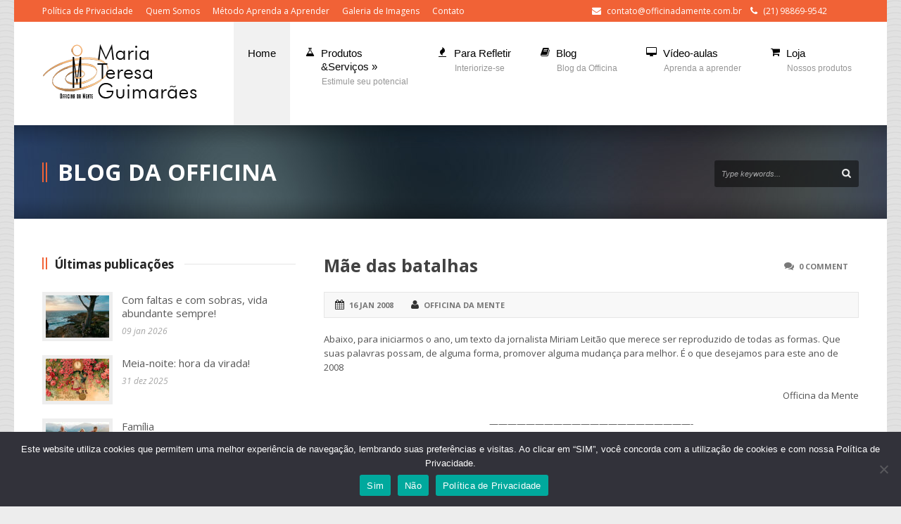

--- FILE ---
content_type: text/html; charset=UTF-8
request_url: https://oficinadamente.com/mae-das-batalhas/
body_size: 80102
content:
<!DOCTYPE html>
<!--[if lt IE 7]><html class="no-js lt-ie9 lt-ie8 lt-ie7" lang="pt-BR"> <![endif]-->
<!--[if IE 7]><html class="no-js lt-ie9 lt-ie8" lang="pt-BR"> <![endif]-->
<!--[if IE 8]><html class="no-js lt-ie9" lang="pt-BR"> <![endif]-->
<!--[if gt IE 8]><!--> <html class="no-js" lang="pt-BR"> <!--<![endif]-->
<head>

	<!-- Basic Page Needs
  ================================================== -->
	<meta charset="UTF-8" />
	<title>Officina da Mente   &raquo; Mãe das batalhas</title>

	<!--[if lt IE 9]>
		<script src="http://html5shiv.googlecode.com/svn/trunk/html5.js"></script>
	<![endif]-->

	<!-- CSS
  ================================================== -->
	<link rel="stylesheet" href="https://oficinadamente.com/wp-content/themes/kingpower/style.css" type="text/css" />
	
				<meta name="viewport" content="width=device-width, user-scalable=no">
		<link rel="stylesheet" href="https://oficinadamente.com/wp-content/themes/kingpower/stylesheet/foundation-responsive.css">
		
	<!--[if IE 7]>
		<link rel="stylesheet" href="https://oficinadamente.com/wp-content/themes/kingpower/stylesheet/ie7-style.css" /> 
		<link rel="stylesheet" href="https://oficinadamente.com/wp-content/themes/kingpower/stylesheet/font-awesome/font-awesome-ie7.min.css" /> 
	<![endif]-->	
	
	<link rel="shortcut icon" href="https://oficinadamente.com/wp-content/uploads/2013/04/favicon1.ico" type="image/x-icon" /><link href="https://fonts.googleapis.com/css?family=Lato:100,100i,200,200i,300,300i,400,400i,500,500i,600,600i,700,700i,800,800i,900,900i%7COpen+Sans:100,100i,200,200i,300,300i,400,400i,500,500i,600,600i,700,700i,800,800i,900,900i%7CIndie+Flower:100,100i,200,200i,300,300i,400,400i,500,500i,600,600i,700,700i,800,800i,900,900i%7COswald:100,100i,200,200i,300,300i,400,400i,500,500i,600,600i,700,700i,800,800i,900,900i" rel="stylesheet"><meta name='robots' content='max-image-preview:large' />
<link rel='dns-prefetch' href='//cdn.jsdelivr.net' />
<link rel='dns-prefetch' href='//player.vimeo.com' />
<link rel='dns-prefetch' href='//ssl.p.jwpcdn.com' />
<link rel='dns-prefetch' href='//fonts.googleapis.com' />
<link rel="alternate" title="oEmbed (JSON)" type="application/json+oembed" href="https://oficinadamente.com/wp-json/oembed/1.0/embed?url=https%3A%2F%2Foficinadamente.com%2Fmae-das-batalhas%2F" />
<link rel="alternate" title="oEmbed (XML)" type="text/xml+oembed" href="https://oficinadamente.com/wp-json/oembed/1.0/embed?url=https%3A%2F%2Foficinadamente.com%2Fmae-das-batalhas%2F&#038;format=xml" />
<style id='wp-img-auto-sizes-contain-inline-css' type='text/css'>
img:is([sizes=auto i],[sizes^="auto," i]){contain-intrinsic-size:3000px 1500px}
/*# sourceURL=wp-img-auto-sizes-contain-inline-css */
</style>
<link rel='stylesheet' id='style-custom-css' href='https://oficinadamente.com/wp-content/themes/kingpower/style-custom.css?ver=6.9' type='text/css' media='all' />
<link rel='stylesheet' id='Google-Font-Droid+Serif-css' href='https://fonts.googleapis.com/css?family=Droid+Serif%3An%2Ci%2Cb%2Cbi&#038;subset=latin&#038;ver=6.9' type='text/css' media='all' />
<link rel='stylesheet' id='Google-Font-Open+Sans-css' href='https://fonts.googleapis.com/css?family=Open+Sans%3An%2Ci%2Cb%2Cbi&#038;subset=latin&#038;ver=6.9' type='text/css' media='all' />
<link rel='stylesheet' id='jquery.prettyphoto-css' href='https://oficinadamente.com/wp-content/plugins/wp-video-lightbox/css/prettyPhoto.css?ver=6.9' type='text/css' media='all' />
<link rel='stylesheet' id='video-lightbox-css' href='https://oficinadamente.com/wp-content/plugins/wp-video-lightbox/wp-video-lightbox.css?ver=6.9' type='text/css' media='all' />
<link rel='stylesheet' id='layerslider-css' href='https://oficinadamente.com/wp-content/plugins/layerslider/assets/static/layerslider/css/layerslider.css?ver=7.10.0' type='text/css' media='all' />
<style id='wp-emoji-styles-inline-css' type='text/css'>

	img.wp-smiley, img.emoji {
		display: inline !important;
		border: none !important;
		box-shadow: none !important;
		height: 1em !important;
		width: 1em !important;
		margin: 0 0.07em !important;
		vertical-align: -0.1em !important;
		background: none !important;
		padding: 0 !important;
	}
/*# sourceURL=wp-emoji-styles-inline-css */
</style>
<style id='wp-block-library-inline-css' type='text/css'>
:root{--wp-block-synced-color:#7a00df;--wp-block-synced-color--rgb:122,0,223;--wp-bound-block-color:var(--wp-block-synced-color);--wp-editor-canvas-background:#ddd;--wp-admin-theme-color:#007cba;--wp-admin-theme-color--rgb:0,124,186;--wp-admin-theme-color-darker-10:#006ba1;--wp-admin-theme-color-darker-10--rgb:0,107,160.5;--wp-admin-theme-color-darker-20:#005a87;--wp-admin-theme-color-darker-20--rgb:0,90,135;--wp-admin-border-width-focus:2px}@media (min-resolution:192dpi){:root{--wp-admin-border-width-focus:1.5px}}.wp-element-button{cursor:pointer}:root .has-very-light-gray-background-color{background-color:#eee}:root .has-very-dark-gray-background-color{background-color:#313131}:root .has-very-light-gray-color{color:#eee}:root .has-very-dark-gray-color{color:#313131}:root .has-vivid-green-cyan-to-vivid-cyan-blue-gradient-background{background:linear-gradient(135deg,#00d084,#0693e3)}:root .has-purple-crush-gradient-background{background:linear-gradient(135deg,#34e2e4,#4721fb 50%,#ab1dfe)}:root .has-hazy-dawn-gradient-background{background:linear-gradient(135deg,#faaca8,#dad0ec)}:root .has-subdued-olive-gradient-background{background:linear-gradient(135deg,#fafae1,#67a671)}:root .has-atomic-cream-gradient-background{background:linear-gradient(135deg,#fdd79a,#004a59)}:root .has-nightshade-gradient-background{background:linear-gradient(135deg,#330968,#31cdcf)}:root .has-midnight-gradient-background{background:linear-gradient(135deg,#020381,#2874fc)}:root{--wp--preset--font-size--normal:16px;--wp--preset--font-size--huge:42px}.has-regular-font-size{font-size:1em}.has-larger-font-size{font-size:2.625em}.has-normal-font-size{font-size:var(--wp--preset--font-size--normal)}.has-huge-font-size{font-size:var(--wp--preset--font-size--huge)}.has-text-align-center{text-align:center}.has-text-align-left{text-align:left}.has-text-align-right{text-align:right}.has-fit-text{white-space:nowrap!important}#end-resizable-editor-section{display:none}.aligncenter{clear:both}.items-justified-left{justify-content:flex-start}.items-justified-center{justify-content:center}.items-justified-right{justify-content:flex-end}.items-justified-space-between{justify-content:space-between}.screen-reader-text{border:0;clip-path:inset(50%);height:1px;margin:-1px;overflow:hidden;padding:0;position:absolute;width:1px;word-wrap:normal!important}.screen-reader-text:focus{background-color:#ddd;clip-path:none;color:#444;display:block;font-size:1em;height:auto;left:5px;line-height:normal;padding:15px 23px 14px;text-decoration:none;top:5px;width:auto;z-index:100000}html :where(.has-border-color){border-style:solid}html :where([style*=border-top-color]){border-top-style:solid}html :where([style*=border-right-color]){border-right-style:solid}html :where([style*=border-bottom-color]){border-bottom-style:solid}html :where([style*=border-left-color]){border-left-style:solid}html :where([style*=border-width]){border-style:solid}html :where([style*=border-top-width]){border-top-style:solid}html :where([style*=border-right-width]){border-right-style:solid}html :where([style*=border-bottom-width]){border-bottom-style:solid}html :where([style*=border-left-width]){border-left-style:solid}html :where(img[class*=wp-image-]){height:auto;max-width:100%}:where(figure){margin:0 0 1em}html :where(.is-position-sticky){--wp-admin--admin-bar--position-offset:var(--wp-admin--admin-bar--height,0px)}@media screen and (max-width:600px){html :where(.is-position-sticky){--wp-admin--admin-bar--position-offset:0px}}

/*# sourceURL=wp-block-library-inline-css */
</style><style id='global-styles-inline-css' type='text/css'>
:root{--wp--preset--aspect-ratio--square: 1;--wp--preset--aspect-ratio--4-3: 4/3;--wp--preset--aspect-ratio--3-4: 3/4;--wp--preset--aspect-ratio--3-2: 3/2;--wp--preset--aspect-ratio--2-3: 2/3;--wp--preset--aspect-ratio--16-9: 16/9;--wp--preset--aspect-ratio--9-16: 9/16;--wp--preset--color--black: #000000;--wp--preset--color--cyan-bluish-gray: #abb8c3;--wp--preset--color--white: #ffffff;--wp--preset--color--pale-pink: #f78da7;--wp--preset--color--vivid-red: #cf2e2e;--wp--preset--color--luminous-vivid-orange: #ff6900;--wp--preset--color--luminous-vivid-amber: #fcb900;--wp--preset--color--light-green-cyan: #7bdcb5;--wp--preset--color--vivid-green-cyan: #00d084;--wp--preset--color--pale-cyan-blue: #8ed1fc;--wp--preset--color--vivid-cyan-blue: #0693e3;--wp--preset--color--vivid-purple: #9b51e0;--wp--preset--gradient--vivid-cyan-blue-to-vivid-purple: linear-gradient(135deg,rgb(6,147,227) 0%,rgb(155,81,224) 100%);--wp--preset--gradient--light-green-cyan-to-vivid-green-cyan: linear-gradient(135deg,rgb(122,220,180) 0%,rgb(0,208,130) 100%);--wp--preset--gradient--luminous-vivid-amber-to-luminous-vivid-orange: linear-gradient(135deg,rgb(252,185,0) 0%,rgb(255,105,0) 100%);--wp--preset--gradient--luminous-vivid-orange-to-vivid-red: linear-gradient(135deg,rgb(255,105,0) 0%,rgb(207,46,46) 100%);--wp--preset--gradient--very-light-gray-to-cyan-bluish-gray: linear-gradient(135deg,rgb(238,238,238) 0%,rgb(169,184,195) 100%);--wp--preset--gradient--cool-to-warm-spectrum: linear-gradient(135deg,rgb(74,234,220) 0%,rgb(151,120,209) 20%,rgb(207,42,186) 40%,rgb(238,44,130) 60%,rgb(251,105,98) 80%,rgb(254,248,76) 100%);--wp--preset--gradient--blush-light-purple: linear-gradient(135deg,rgb(255,206,236) 0%,rgb(152,150,240) 100%);--wp--preset--gradient--blush-bordeaux: linear-gradient(135deg,rgb(254,205,165) 0%,rgb(254,45,45) 50%,rgb(107,0,62) 100%);--wp--preset--gradient--luminous-dusk: linear-gradient(135deg,rgb(255,203,112) 0%,rgb(199,81,192) 50%,rgb(65,88,208) 100%);--wp--preset--gradient--pale-ocean: linear-gradient(135deg,rgb(255,245,203) 0%,rgb(182,227,212) 50%,rgb(51,167,181) 100%);--wp--preset--gradient--electric-grass: linear-gradient(135deg,rgb(202,248,128) 0%,rgb(113,206,126) 100%);--wp--preset--gradient--midnight: linear-gradient(135deg,rgb(2,3,129) 0%,rgb(40,116,252) 100%);--wp--preset--font-size--small: 13px;--wp--preset--font-size--medium: 20px;--wp--preset--font-size--large: 36px;--wp--preset--font-size--x-large: 42px;--wp--preset--spacing--20: 0.44rem;--wp--preset--spacing--30: 0.67rem;--wp--preset--spacing--40: 1rem;--wp--preset--spacing--50: 1.5rem;--wp--preset--spacing--60: 2.25rem;--wp--preset--spacing--70: 3.38rem;--wp--preset--spacing--80: 5.06rem;--wp--preset--shadow--natural: 6px 6px 9px rgba(0, 0, 0, 0.2);--wp--preset--shadow--deep: 12px 12px 50px rgba(0, 0, 0, 0.4);--wp--preset--shadow--sharp: 6px 6px 0px rgba(0, 0, 0, 0.2);--wp--preset--shadow--outlined: 6px 6px 0px -3px rgb(255, 255, 255), 6px 6px rgb(0, 0, 0);--wp--preset--shadow--crisp: 6px 6px 0px rgb(0, 0, 0);}:where(.is-layout-flex){gap: 0.5em;}:where(.is-layout-grid){gap: 0.5em;}body .is-layout-flex{display: flex;}.is-layout-flex{flex-wrap: wrap;align-items: center;}.is-layout-flex > :is(*, div){margin: 0;}body .is-layout-grid{display: grid;}.is-layout-grid > :is(*, div){margin: 0;}:where(.wp-block-columns.is-layout-flex){gap: 2em;}:where(.wp-block-columns.is-layout-grid){gap: 2em;}:where(.wp-block-post-template.is-layout-flex){gap: 1.25em;}:where(.wp-block-post-template.is-layout-grid){gap: 1.25em;}.has-black-color{color: var(--wp--preset--color--black) !important;}.has-cyan-bluish-gray-color{color: var(--wp--preset--color--cyan-bluish-gray) !important;}.has-white-color{color: var(--wp--preset--color--white) !important;}.has-pale-pink-color{color: var(--wp--preset--color--pale-pink) !important;}.has-vivid-red-color{color: var(--wp--preset--color--vivid-red) !important;}.has-luminous-vivid-orange-color{color: var(--wp--preset--color--luminous-vivid-orange) !important;}.has-luminous-vivid-amber-color{color: var(--wp--preset--color--luminous-vivid-amber) !important;}.has-light-green-cyan-color{color: var(--wp--preset--color--light-green-cyan) !important;}.has-vivid-green-cyan-color{color: var(--wp--preset--color--vivid-green-cyan) !important;}.has-pale-cyan-blue-color{color: var(--wp--preset--color--pale-cyan-blue) !important;}.has-vivid-cyan-blue-color{color: var(--wp--preset--color--vivid-cyan-blue) !important;}.has-vivid-purple-color{color: var(--wp--preset--color--vivid-purple) !important;}.has-black-background-color{background-color: var(--wp--preset--color--black) !important;}.has-cyan-bluish-gray-background-color{background-color: var(--wp--preset--color--cyan-bluish-gray) !important;}.has-white-background-color{background-color: var(--wp--preset--color--white) !important;}.has-pale-pink-background-color{background-color: var(--wp--preset--color--pale-pink) !important;}.has-vivid-red-background-color{background-color: var(--wp--preset--color--vivid-red) !important;}.has-luminous-vivid-orange-background-color{background-color: var(--wp--preset--color--luminous-vivid-orange) !important;}.has-luminous-vivid-amber-background-color{background-color: var(--wp--preset--color--luminous-vivid-amber) !important;}.has-light-green-cyan-background-color{background-color: var(--wp--preset--color--light-green-cyan) !important;}.has-vivid-green-cyan-background-color{background-color: var(--wp--preset--color--vivid-green-cyan) !important;}.has-pale-cyan-blue-background-color{background-color: var(--wp--preset--color--pale-cyan-blue) !important;}.has-vivid-cyan-blue-background-color{background-color: var(--wp--preset--color--vivid-cyan-blue) !important;}.has-vivid-purple-background-color{background-color: var(--wp--preset--color--vivid-purple) !important;}.has-black-border-color{border-color: var(--wp--preset--color--black) !important;}.has-cyan-bluish-gray-border-color{border-color: var(--wp--preset--color--cyan-bluish-gray) !important;}.has-white-border-color{border-color: var(--wp--preset--color--white) !important;}.has-pale-pink-border-color{border-color: var(--wp--preset--color--pale-pink) !important;}.has-vivid-red-border-color{border-color: var(--wp--preset--color--vivid-red) !important;}.has-luminous-vivid-orange-border-color{border-color: var(--wp--preset--color--luminous-vivid-orange) !important;}.has-luminous-vivid-amber-border-color{border-color: var(--wp--preset--color--luminous-vivid-amber) !important;}.has-light-green-cyan-border-color{border-color: var(--wp--preset--color--light-green-cyan) !important;}.has-vivid-green-cyan-border-color{border-color: var(--wp--preset--color--vivid-green-cyan) !important;}.has-pale-cyan-blue-border-color{border-color: var(--wp--preset--color--pale-cyan-blue) !important;}.has-vivid-cyan-blue-border-color{border-color: var(--wp--preset--color--vivid-cyan-blue) !important;}.has-vivid-purple-border-color{border-color: var(--wp--preset--color--vivid-purple) !important;}.has-vivid-cyan-blue-to-vivid-purple-gradient-background{background: var(--wp--preset--gradient--vivid-cyan-blue-to-vivid-purple) !important;}.has-light-green-cyan-to-vivid-green-cyan-gradient-background{background: var(--wp--preset--gradient--light-green-cyan-to-vivid-green-cyan) !important;}.has-luminous-vivid-amber-to-luminous-vivid-orange-gradient-background{background: var(--wp--preset--gradient--luminous-vivid-amber-to-luminous-vivid-orange) !important;}.has-luminous-vivid-orange-to-vivid-red-gradient-background{background: var(--wp--preset--gradient--luminous-vivid-orange-to-vivid-red) !important;}.has-very-light-gray-to-cyan-bluish-gray-gradient-background{background: var(--wp--preset--gradient--very-light-gray-to-cyan-bluish-gray) !important;}.has-cool-to-warm-spectrum-gradient-background{background: var(--wp--preset--gradient--cool-to-warm-spectrum) !important;}.has-blush-light-purple-gradient-background{background: var(--wp--preset--gradient--blush-light-purple) !important;}.has-blush-bordeaux-gradient-background{background: var(--wp--preset--gradient--blush-bordeaux) !important;}.has-luminous-dusk-gradient-background{background: var(--wp--preset--gradient--luminous-dusk) !important;}.has-pale-ocean-gradient-background{background: var(--wp--preset--gradient--pale-ocean) !important;}.has-electric-grass-gradient-background{background: var(--wp--preset--gradient--electric-grass) !important;}.has-midnight-gradient-background{background: var(--wp--preset--gradient--midnight) !important;}.has-small-font-size{font-size: var(--wp--preset--font-size--small) !important;}.has-medium-font-size{font-size: var(--wp--preset--font-size--medium) !important;}.has-large-font-size{font-size: var(--wp--preset--font-size--large) !important;}.has-x-large-font-size{font-size: var(--wp--preset--font-size--x-large) !important;}
/*# sourceURL=global-styles-inline-css */
</style>

<style id='classic-theme-styles-inline-css' type='text/css'>
/*! This file is auto-generated */
.wp-block-button__link{color:#fff;background-color:#32373c;border-radius:9999px;box-shadow:none;text-decoration:none;padding:calc(.667em + 2px) calc(1.333em + 2px);font-size:1.125em}.wp-block-file__button{background:#32373c;color:#fff;text-decoration:none}
/*# sourceURL=/wp-includes/css/classic-themes.min.css */
</style>
<link rel='stylesheet' id='mpp_gutenberg-css' href='https://oficinadamente.com/wp-content/plugins/metronet-profile-picture/dist/blocks.style.build.css?ver=2.6.3' type='text/css' media='all' />
<link rel='stylesheet' id='elite_player_style-css' href='https://oficinadamente.com/wp-content/plugins/Elite-video-player/css/elite.min.css?ver=11.0.1' type='text/css' media='all' />
<link rel='stylesheet' id='elite_player_icons-css' href='https://oficinadamente.com/wp-content/plugins/Elite-video-player/css/elite-font-awesome.min.css?ver=11.0.1' type='text/css' media='all' />
<link rel='stylesheet' id='elite_player_scrollbar-css' href='https://oficinadamente.com/wp-content/plugins/Elite-video-player/css/jquery.mCustomScrollbar.min.css?ver=11.0.1' type='text/css' media='all' />
<link rel='stylesheet' id='contact-form-7-css' href='https://oficinadamente.com/wp-content/plugins/contact-form-7/includes/css/styles.css?ver=6.1.4' type='text/css' media='all' />
<link rel='stylesheet' id='cookie-notice-front-css' href='https://oficinadamente.com/wp-content/plugins/cookie-notice/css/front.min.css?ver=2.5.11' type='text/css' media='all' />
<link rel='stylesheet' id='wpa-css-css' href='https://oficinadamente.com/wp-content/plugins/honeypot/includes/css/wpa.css?ver=2.3.04' type='text/css' media='all' />
<link rel='stylesheet' id='newsletter-css' href='https://oficinadamente.com/wp-content/plugins/newsletter/style.css?ver=9.1.0' type='text/css' media='all' />
<link rel='stylesheet' id='wppb_stylesheet-css' href='https://oficinadamente.com/wp-content/plugins/profile-builder/assets/css/style-front-end.css?ver=3.15.2' type='text/css' media='all' />
<link rel='stylesheet' id='superfish-css' href='https://oficinadamente.com/wp-content/themes/kingpower/stylesheet/superfish.css?ver=6.9' type='text/css' media='all' />
<link rel='stylesheet' id='fancybox-css' href='https://oficinadamente.com/wp-content/themes/kingpower/stylesheet/fancybox.css?ver=6.9' type='text/css' media='all' />
<link rel='stylesheet' id='fancybox-thumbs-css' href='https://oficinadamente.com/wp-content/themes/kingpower/stylesheet/jquery.fancybox-thumbs.css?ver=6.9' type='text/css' media='all' />
<link rel='stylesheet' id='font-awesome-css' href='https://oficinadamente.com/wp-content/themes/kingpower/stylesheet/font-awesome/font-awesome.css?ver=6.9' type='text/css' media='all' />
<script type="text/javascript" src="https://oficinadamente.com/wp-includes/js/jquery/jquery.min.js?ver=3.7.1" id="jquery-core-js"></script>
<script type="text/javascript" src="https://oficinadamente.com/wp-includes/js/jquery/jquery-migrate.min.js?ver=3.4.1" id="jquery-migrate-js"></script>
<script type="text/javascript" src="https://oficinadamente.com/wp-content/plugins/wp-video-lightbox/js/jquery.prettyPhoto.js?ver=3.1.6" id="jquery.prettyphoto-js"></script>
<script type="text/javascript" id="video-lightbox-js-extra">
/* <![CDATA[ */
var vlpp_vars = {"prettyPhoto_rel":"wp-video-lightbox","animation_speed":"fast","slideshow":"5000","autoplay_slideshow":"false","opacity":"0.80","show_title":"true","allow_resize":"true","allow_expand":"true","default_width":"640","default_height":"480","counter_separator_label":"/","theme":"pp_default","horizontal_padding":"20","hideflash":"false","wmode":"opaque","autoplay":"false","modal":"false","deeplinking":"false","overlay_gallery":"true","overlay_gallery_max":"30","keyboard_shortcuts":"true","ie6_fallback":"true"};
//# sourceURL=video-lightbox-js-extra
/* ]]> */
</script>
<script type="text/javascript" src="https://oficinadamente.com/wp-content/plugins/wp-video-lightbox/js/video-lightbox.js?ver=3.1.6" id="video-lightbox-js"></script>
<script type="text/javascript" id="layerslider-utils-js-extra">
/* <![CDATA[ */
var LS_Meta = {"v":"7.10.0","fixGSAP":"1"};
//# sourceURL=layerslider-utils-js-extra
/* ]]> */
</script>
<script type="text/javascript" src="https://oficinadamente.com/wp-content/plugins/layerslider/assets/static/layerslider/js/layerslider.utils.js?ver=7.10.0" id="layerslider-utils-js"></script>
<script type="text/javascript" src="https://oficinadamente.com/wp-content/plugins/layerslider/assets/static/layerslider/js/layerslider.kreaturamedia.jquery.js?ver=7.10.0" id="layerslider-js"></script>
<script type="text/javascript" src="https://oficinadamente.com/wp-content/plugins/layerslider/assets/static/layerslider/js/layerslider.transitions.js?ver=7.10.0" id="layerslider-transitions-js"></script>
<script type="text/javascript" src="https://oficinadamente.com/wp-content/plugins/Elite-video-player/js/embed.min.js?ver=11.0.1" id="elite_embed-js"></script>
<script type="text/javascript" src="https://cdn.jsdelivr.net/npm/hls.js@latest?ver=11.0.1" id="elite_hls-js"></script>
<script type="text/javascript" src="https://oficinadamente.com/wp-content/plugins/Elite-video-player/js/jquery.mCustomScrollbar.min.js?ver=11.0.1" id="elite_jquery.mCustomScrollbar-js"></script>
<script type="text/javascript" src="https://player.vimeo.com/api/player.js?ver=11.0.1" id="elite_vimeo-js"></script>
<script type="text/javascript" src="https://oficinadamente.com/wp-content/plugins/Elite-video-player/js/THREEx.FullScreen.min.js?ver=11.0.1" id="elite_THREEx.FullScreen-js"></script>
<script type="text/javascript" src="https://oficinadamente.com/wp-content/plugins/Elite-video-player/js/vast.min.js?ver=11.0.1" id="elite_vast-js"></script>
<script type="text/javascript" src="https://oficinadamente.com/wp-content/plugins/Elite-video-player/js/chromecast.min.js?ver=11.0.1" id="elite_chromecast-js"></script>
<script type="text/javascript" src="https://oficinadamente.com/wp-content/plugins/Elite-video-player/js/Playlist.min.js?ver=11.0.1" id="elite_playlist-js"></script>
<script type="text/javascript" src="https://oficinadamente.com/wp-content/plugins/Elite-video-player/js/videoPlayer.min.js?ver=11.0.1" id="elite_video_player-js"></script>
<script type="text/javascript" id="cookie-notice-front-js-before">
/* <![CDATA[ */
var cnArgs = {"ajaxUrl":"https:\/\/oficinadamente.com\/wp-admin\/admin-ajax.php","nonce":"9f01a19dcb","hideEffect":"fade","position":"bottom","onScroll":false,"onScrollOffset":100,"onClick":false,"cookieName":"cookie_notice_accepted","cookieTime":7862400,"cookieTimeRejected":7862400,"globalCookie":false,"redirection":false,"cache":false,"revokeCookies":true,"revokeCookiesOpt":"manual"};

//# sourceURL=cookie-notice-front-js-before
/* ]]> */
</script>
<script type="text/javascript" src="https://oficinadamente.com/wp-content/plugins/cookie-notice/js/front.min.js?ver=2.5.11" id="cookie-notice-front-js"></script>
<script type="text/javascript" src="https://ssl.p.jwpcdn.com/6/12/jwplayer.js?ver=6.9" id="jwplayer-js"></script>
<script type="text/javascript" src="https://oficinadamente.com/wp-content/themes/kingpower/javascript/jquery.fitvids.js?ver=1.0" id="fitvids-js"></script>
<meta name="generator" content="Powered by LayerSlider 7.10.0 - Build Heros, Sliders, and Popups. Create Animations and Beautiful, Rich Web Content as Easy as Never Before on WordPress." />
<!-- LayerSlider updates and docs at: https://layerslider.com -->
<link rel="https://api.w.org/" href="https://oficinadamente.com/wp-json/" /><link rel="alternate" title="JSON" type="application/json" href="https://oficinadamente.com/wp-json/wp/v2/posts/76" /><link rel="EditURI" type="application/rsd+xml" title="RSD" href="https://oficinadamente.com/xmlrpc.php?rsd" />
<meta name="generator" content="WordPress 6.9" />
<link rel="canonical" href="https://oficinadamente.com/mae-das-batalhas/" />
<link rel='shortlink' href='https://oficinadamente.com/?p=76' />
<script type="text/javascript">jwplayer.defaults = { "ph": 2 };</script>
            <script type="text/javascript">
            if (typeof(jwp6AddLoadEvent) == 'undefined') {
                function jwp6AddLoadEvent(func) {
                    var oldonload = window.onload;
                    if (typeof window.onload != 'function') {
                        window.onload = func;
                    } else {
                        window.onload = function() {
                            if (oldonload) {
                                oldonload();
                            }
                            func();
                        }
                    }
                }
            }
            </script>

            <script>
            WP_VIDEO_LIGHTBOX_VERSION="1.9.12";
            WP_VID_LIGHTBOX_URL="https://oficinadamente.com/wp-content/plugins/wp-video-lightbox";
                        function wpvl_paramReplace(name, string, value) {
                // Find the param with regex
                // Grab the first character in the returned string (should be ? or &)
                // Replace our href string with our new value, passing on the name and delimeter

                var re = new RegExp("[\?&]" + name + "=([^&#]*)");
                var matches = re.exec(string);
                var newString;

                if (matches === null) {
                    // if there are no params, append the parameter
                    newString = string + '?' + name + '=' + value;
                } else {
                    var delimeter = matches[0].charAt(0);
                    newString = string.replace(re, delimeter + name + "=" + value);
                }
                return newString;
            }
            </script>	
<!--[if lt IE 9]>
<style type="text/css">
	div.gdl-search-form{ width: 205px; }
	div.shortcode-dropcap.circle,
	div.anythingSlider .anythingControls ul a, .flex-control-nav li a, 
	.nivo-controlNav a, ls-bottom-slidebuttons a{
		z-index: 1000;
		position: relative;
		behavior: url(https://oficinadamente.com/wp-content/themes/kingpower/stylesheet/ie-fix/PIE.php);
	}
	div.top-search-wrapper .search-text{ width: 185px; }
	div.top-search-wrapper .search-text input{ float: right; }
	div.logo-right-text-content { width: 400px !important; }
	
	span.portfolio-thumbnail-image-hover,
	span.hover-link, span.hover-video, span.hover-zoom{ display: none !important; }
	
	.portfolio-media-wrapper:hover span{ display: block !important; }
	.blog-media-wrapper:hover span{ display: block !important; }
	
	ul.gdl-accordion li, ul.gdl-toggle-box li{ overflow: hidden; }		
	
	div.logo-wrapper img{ float: left; }
		
</style>
<![endif]-->
	<meta http-equiv="X-UA-Compatible" content="IE=edge">
</head>
<body class="wp-singular post-template-default single single-post postid-76 single-format-standard wp-theme-kingpower cookies-not-set">
<div class="body-outer-wrapper">
	<div class="body-wrapper">
		<div class="header-outer-wrapper ">
			<!-- top navigation -->
			<div class="top-navigation-wrapper boxed-style">
				<div class="top-navigation-container container">
					<div class="top-navigation-left"><a href="http://oficinadamente.com/politica-de-privacidade/">Política de Privacidade</a>      <a href="http://oficinadamente.com/?page_id=3767">Quem Somos</a>      <a href="http://oficinadamente.com/?page_id=4413">Método Aprenda a Aprender</a>      <a href="http://oficinadamente.com/imagens-da-officina/">Galeria de Imagens</a>      <a href="http://oficinadamente.com/?page_id=100">Contato</a></p></div><div class="top-navigation-right"><div class="top-navigation-right-text"><i class="gdl-icon-shortcode icon-envelope-alt" style="color:ffffff;font-size:13px;"></i> <a href="mailto:contato@officinadamente.com.br" target="_blank">contato@officinadamente.com.br</a>         
<i class="gdl-icon-shortcode icon-phone" style="color:ffffff;font-size:13px;"></i> (21) 98869-9542</div><div id="gdl-social-icon" class="social-wrapper gdl-retina"><div class="social-icon-wrapper"></div></div></div>					<div class="clear"></div>
				</div>
			</div> <!-- top navigation wrapper -->
			
			<div class="header-wrapper container main">
					
				<!-- Get Logo -->
				<div class="logo-wrapper">
					<a href="https://oficinadamente.com"><img src="https://oficinadamente.com/wp-content/uploads/2016/08/logo_officinaMT.png" alt=""/></a>				</div>

				<!-- Navigation -->
				<div class="gdl-navigation-wrapper">
					<div class="responsive-menu-wrapper"><select id="menu-main" class="menu dropdown-menu"><option value="" class="blank">&#8212; Main Menu &#8212;</option><option class="menu-item menu-item-type-post_type menu-item-object-page menu-item-home menu-item-7657 menu-item-depth-0" value="https://oficinadamente.com/">Home</option>
<option class="icon-beaker menu-item menu-item-type-post_type menu-item-object-page menu-item-has-children menu-item-4447 menu-item-depth-0" value="https://oficinadamente.com/produtos-e-servicos/">Produtos<br>&#038;Serviços</option>	<option class="menu-item menu-item-type-custom menu-item-object-custom menu-item-has-children menu-item-6834 menu-item-depth-1" value="#">- Aprendizado</option>		<option class="menu-item menu-item-type-post_type menu-item-object-page menu-item-4455 menu-item-depth-2" value="https://oficinadamente.com/consultoria-em-aprendizagem/">- - Consultoria em Aprendizagem</option>
		<option class="menu-item menu-item-type-post_type menu-item-object-page menu-item-4452 menu-item-depth-2" value="https://oficinadamente.com/consultoria-academica-2o-grau-graduacao-concursos/">- - Consultoria Acadêmica</option>
		<option class="menu-item menu-item-type-post_type menu-item-object-page menu-item-4458 menu-item-depth-2" value="https://oficinadamente.com/diagnostico-metacognitivo/">- - Diagnóstico Metacognitivo</option>
		<option class="menu-item menu-item-type-post_type menu-item-object-page menu-item-4456 menu-item-depth-2" value="https://oficinadamente.com/escreva-facil/">- - Escreva Fácil (individual)</option>
		<option class="menu-item menu-item-type-post_type menu-item-object-page menu-item-4449 menu-item-depth-2" value="https://oficinadamente.com/escreva-facil-2/">- - Escreva Fácil (grupo)</option>
		<option class="menu-item menu-item-type-post_type menu-item-object-page menu-item-4454 menu-item-depth-2" value="https://oficinadamente.com/cursos-on-line/">- - Cursos on Line</option>
		<option class="menu-item menu-item-type-post_type menu-item-object-page menu-item-4453 menu-item-depth-2" value="https://oficinadamente.com/workshops/">- - Workshops</option>
		<option class="menu-item menu-item-type-post_type menu-item-object-page menu-item-5783 menu-item-depth-2" value="https://oficinadamente.com/livros/">- - Livros Publicados</option>

	<option class="menu-item menu-item-type-custom menu-item-object-custom menu-item-has-children menu-item-6835 menu-item-depth-1" value="#">- Psicoterapia</option>		<option class="menu-item menu-item-type-post_type menu-item-object-page menu-item-4457 menu-item-depth-2" value="https://oficinadamente.com/psicoterapia-adolescentes-adultos-e-casais/">- - Psicoterapia: Adolescentes, Adultos, Casais e Família</option>
		<option class="menu-item menu-item-type-post_type menu-item-object-page menu-item-5931 menu-item-depth-2" value="https://oficinadamente.com/tratamento-da-depressao/">- - Tratamento da Depressão</option>
		<option class="menu-item menu-item-type-post_type menu-item-object-page menu-item-5930 menu-item-depth-2" value="https://oficinadamente.com/tratamento-da-sindrome-do-panico/">- - Tratamento da Síndrome do Pânico</option>
		<option class="menu-item menu-item-type-post_type menu-item-object-page menu-item-5929 menu-item-depth-2" value="https://oficinadamente.com/tratamento-da-sindrome-das-99-vidas/">- - Tratamento da &#8220;Síndrome das 99 Vidas&#8221;</option>
		<option class="menu-item menu-item-type-post_type menu-item-object-page menu-item-8093 menu-item-depth-2" value="https://oficinadamente.com/aprendendo-a-ser/">- - Aprendendo a Ser</option>
		<option class="menu-item menu-item-type-post_type menu-item-object-page menu-item-4451 menu-item-depth-2" value="https://oficinadamente.com/danca-das-cadeiras/">- - Dança das Cadeiras</option>
		<option class="menu-item menu-item-type-post_type menu-item-object-page menu-item-4450 menu-item-depth-2" value="https://oficinadamente.com/tarot/">- - Tarot e Autoconhecimento</option>


<option class="icon-fire menu-item menu-item-type-post_type menu-item-object-page menu-item-3634 menu-item-depth-0" value="https://oficinadamente.com/blog-1-column/">Para Refletir</option>
<option class="icon-book menu-item menu-item-type-post_type menu-item-object-page menu-item-3760 menu-item-depth-0" value="https://oficinadamente.com/blog-da-officina/">Blog</option>
<option class="icon-desktop menu-item menu-item-type-post_type menu-item-object-page menu-item-8194 menu-item-depth-0" value="https://oficinadamente.com/video-aulas/">Vídeo-aulas</option>
<option class="icon-shopping-cart menu-item menu-item-type-post_type menu-item-object-page menu-item-7411 menu-item-depth-0" value="https://oficinadamente.com/loja/">Loja</option>
</select></div><div class="clear"></div><div class="navigation-wrapper"><div class="gdl-current-menu" ></div><div id="main-superfish-wrapper" class="menu-wrapper"><ul id="menu-main-1" class="sf-menu"><li id="menu-item-7657" class="menu-item menu-item-type-post_type menu-item-object-page menu-item-home"><a href="https://oficinadamente.com/"><span class="gdl-des-prepend"><span class="gdl-label">Home</span></span></a></li>
<li id="menu-item-4447" class="menu-item menu-item-type-post_type menu-item-object-page menu-item-has-children"><a href="https://oficinadamente.com/produtos-e-servicos/"><i class="gdl-menu-icon icon-beaker" ></i><span class="gdl-des-prepend"><span class="gdl-label">Produtos<br>&#038;Serviços</span><span class="gdl-description">Estimule seu potencial</span></span></a>
<ul class="sub-menu">
	<li id="menu-item-6834" class="menu-item menu-item-type-custom menu-item-object-custom menu-item-has-children"><a href="#"><span class="gdl-sub-label">Aprendizado</span></a>
	<ul class="sub-menu">
		<li id="menu-item-4455" class="menu-item menu-item-type-post_type menu-item-object-page"><a href="https://oficinadamente.com/consultoria-em-aprendizagem/"><span class="gdl-sub-label">Consultoria em Aprendizagem</span></a></li>
		<li id="menu-item-4452" class="menu-item menu-item-type-post_type menu-item-object-page"><a href="https://oficinadamente.com/consultoria-academica-2o-grau-graduacao-concursos/"><span class="gdl-sub-label">Consultoria Acadêmica</span></a></li>
		<li id="menu-item-4458" class="menu-item menu-item-type-post_type menu-item-object-page"><a href="https://oficinadamente.com/diagnostico-metacognitivo/"><span class="gdl-sub-label">Diagnóstico Metacognitivo</span></a></li>
		<li id="menu-item-4456" class="menu-item menu-item-type-post_type menu-item-object-page"><a href="https://oficinadamente.com/escreva-facil/"><span class="gdl-sub-label">Escreva Fácil (individual)</span></a></li>
		<li id="menu-item-4449" class="menu-item menu-item-type-post_type menu-item-object-page"><a href="https://oficinadamente.com/escreva-facil-2/"><span class="gdl-sub-label">Escreva Fácil (grupo)</span></a></li>
		<li id="menu-item-4454" class="menu-item menu-item-type-post_type menu-item-object-page"><a href="https://oficinadamente.com/cursos-on-line/"><span class="gdl-sub-label">Cursos on Line</span></a></li>
		<li id="menu-item-4453" class="menu-item menu-item-type-post_type menu-item-object-page"><a href="https://oficinadamente.com/workshops/"><span class="gdl-sub-label">Workshops</span></a></li>
		<li id="menu-item-5783" class="menu-item menu-item-type-post_type menu-item-object-page"><a href="https://oficinadamente.com/livros/"><span class="gdl-sub-label">Livros Publicados</span></a></li>
	</ul>
</li>
	<li id="menu-item-6835" class="menu-item menu-item-type-custom menu-item-object-custom menu-item-has-children"><a href="#"><span class="gdl-sub-label">Psicoterapia</span></a>
	<ul class="sub-menu">
		<li id="menu-item-4457" class="menu-item menu-item-type-post_type menu-item-object-page"><a href="https://oficinadamente.com/psicoterapia-adolescentes-adultos-e-casais/"><span class="gdl-sub-label">Psicoterapia: Adolescentes, Adultos, Casais e Família</span></a></li>
		<li id="menu-item-5931" class="menu-item menu-item-type-post_type menu-item-object-page"><a href="https://oficinadamente.com/tratamento-da-depressao/"><span class="gdl-sub-label">Tratamento da Depressão</span></a></li>
		<li id="menu-item-5930" class="menu-item menu-item-type-post_type menu-item-object-page"><a href="https://oficinadamente.com/tratamento-da-sindrome-do-panico/"><span class="gdl-sub-label">Tratamento da Síndrome do Pânico</span></a></li>
		<li id="menu-item-5929" class="menu-item menu-item-type-post_type menu-item-object-page"><a href="https://oficinadamente.com/tratamento-da-sindrome-das-99-vidas/"><span class="gdl-sub-label">Tratamento da &#8220;Síndrome das 99 Vidas&#8221;</span></a></li>
		<li id="menu-item-8093" class="menu-item menu-item-type-post_type menu-item-object-page"><a href="https://oficinadamente.com/aprendendo-a-ser/"><span class="gdl-sub-label">Aprendendo a Ser</span></a></li>
		<li id="menu-item-4451" class="menu-item menu-item-type-post_type menu-item-object-page"><a href="https://oficinadamente.com/danca-das-cadeiras/"><span class="gdl-sub-label">Dança das Cadeiras</span></a></li>
		<li id="menu-item-4450" class="menu-item menu-item-type-post_type menu-item-object-page"><a href="https://oficinadamente.com/tarot/"><span class="gdl-sub-label">Tarot e Autoconhecimento</span></a></li>
	</ul>
</li>
</ul>
</li>
<li id="menu-item-3634" class="menu-item menu-item-type-post_type menu-item-object-page"><a href="https://oficinadamente.com/blog-1-column/"><i class="gdl-menu-icon icon-fire" ></i><span class="gdl-des-prepend"><span class="gdl-label">Para Refletir</span><span class="gdl-description">Interiorize-se</span></span></a></li>
<li id="menu-item-3760" class="menu-item menu-item-type-post_type menu-item-object-page"><a href="https://oficinadamente.com/blog-da-officina/"><i class="gdl-menu-icon icon-book" ></i><span class="gdl-des-prepend"><span class="gdl-label">Blog</span><span class="gdl-description">Blog da Officina</span></span></a></li>
<li id="menu-item-8194" class="menu-item menu-item-type-post_type menu-item-object-page"><a title="Aprenda a aprender" href="https://oficinadamente.com/video-aulas/"><i class="gdl-menu-icon icon-desktop" ></i><span class="gdl-des-prepend"><span class="gdl-label">Vídeo-aulas</span><span class="gdl-description">Aprenda a aprender</span></span></a></li>
<li id="menu-item-7411" class="menu-item menu-item-type-post_type menu-item-object-page"><a href="https://oficinadamente.com/loja/"><i class="gdl-menu-icon icon-shopping-cart" ></i><span class="gdl-des-prepend"><span class="gdl-label">Loja</span><span class="gdl-description">Nossos produtos</span></span></a></li>
</ul></div><div class="clear"></div></div>					<div class="clear"></div>
				</div>
				<div class="clear"></div>
			</div> <!-- header wrapper container -->
					</div> <!-- header outer wrapper -->
		<div class="page-header-wrapper boxed-style gdl-border-x bottom"><div class="page-header-container container"><div class="page-header-inner-wrapper"><div class="page-header-left-bar"></div><div class="page-header-left-bar"></div><h1 class="page-header-title">Blog da Officina</h1></div><span class="page-header-caption"></span></div><div class="page-title-top-shadow"></div><div class="page-title-bottom-shadow"></div><div class="gdl-search-form">
	<form method="get" id="searchform" action="https://oficinadamente.com/">
				<div class="search-text" id="search-text">
			<input type="text" value="Type keywords..." name="s" id="s" autocomplete="off" data-default="Type keywords..." />
		</div>
		<input type="submit" id="searchsubmit" value="" />
		<div class="clear"></div>
	</form>
</div></div>		<div class="content-outer-wrapper ">
			<div class="header-bottom-bar-wrapper boxed-style">
				<div class="header-bottom-bar boxed-style"></div>
			</div>
						<div class="content-wrapper container main ">		<div id="post-76" class="post-76 post type-post status-publish format-standard hentry category-109 category-light">
	<div class="page-wrapper single-blog single-sidebar left-sidebar">
		<div class="row gdl-page-row-wrapper"><div class="gdl-page-left mb0 twelve columns"><div class="row"><div class="gdl-page-item mb0 pb20 gdl-blog-full eight columns"><div class="blog-content-wrapper"><div class="blog-comment"><i class="icon-comments"></i><a href="https://oficinadamente.com/mae-das-batalhas/#respond">0 Comment</a></div><h1 class="blog-title"><a href="https://oficinadamente.com/mae-das-batalhas/">Mãe das batalhas</a></h1><div class="blog-info-wrapper"><div class="blog-date"><i class="icon-calendar"></i><a href="https://oficinadamente.com/2008/01/16/" >16 jan 2008</a></div><div class="blog-author"><i class="icon-user"></i><a href="https://oficinadamente.com/author/officinadamente/" title="Posts de Officina da Mente" rel="author">Officina da Mente</a></div><div class="clear"></div></div><div class="blog-content"><p>Abaixo, para iniciarmos o ano, um texto da jornalista Miriam Leitão que merece ser reproduzido de todas as formas. Que suas palavras possam, de alguma forma, promover alguma mudança para melhor. É o que desejamos para este ano de 2008</p>
<p align="right">Officina da Mente</p>
<p align="center">&#8212;&#8212;&#8212;&#8212;&#8212;&#8212;&#8212;&#8212;&#8212;&#8212;&#8212;&#8212;&#8212;&#8212;&#8212;&#8212;&#8212;&#8212;&#8212;&#8212;&#8212;&#8212;-</p>
<p align="center"><strong>Mãe das batalhas</strong></p>
<p align="right"><em>Miriam Leitão<br />
Panorama Econômico, O Globo, 06/12/2007</em>
</p>
<p align="justify">Se ganharmos todas as batalhas, menos a da educação, perderemos a guerra. Se tivermos os melhores fundamentos macroeconomicos, mas os jovens não entenderem o que lêem, não haverá futuro. A educação e a mãe de todas as lutas. Uma economia em recessão pode se recuperar mais adiante, pelo próprio movimento dos ciclos; perder os cérebros de uma geração inteira é fatal.</p>
<p align="justify">Está difícil escrever hoje. Há dias assim: piores, dolorosos. O Senado se abastarda nos conchavos, as prisões oferecem ao país cenas medievais, a violência colhe suas vitimas indefesas nas ruas; por insensatez e descuido destruímos a Amazônia. Tudo aflige. Mesmo assim, e possível achar que isso e conjuntural. Sonhar que um dia escolheremos senadores que nos orgulhem, construiremos prisões onde criminosos paguem sua divida com a sociedade de forma civilizada, que a indignação seja tamanha que nunca mais urna menina seja trancada numa cela com homens. Mas como se proteger do pessimismo diante do teste internacional Pisa? Isso derrota.</p>
<p align="justify">Perdemos para o Chile e para o México. Perdemos para quase todos, em quase tudo. Retrocedemos na mais fundamental das habilidades: a leitura. Há 500 anos, o sistema educacional se estruturou em torno do livro, mas o Brasil, no começo do século XXI, não consegue capturar os estudantes para o prazer da leitura. Prazer que meus pais e professores me ensinaram na infância e ao qual tributo cada um dos meus êxitos. Quem não lê não pensa bem. Quem não é ensinado a pensar jamais vai realizar seu potencial. Seguira apequenado, subutilizado, sub¬desenvolvido. Um país de apequenados jamais será grande.</p>
<p align="justify">Quando alguns alunos falham, a culpa pode ser dos alunos; quando tantos falham, foi a escola que fracassou. Há tantos motivos para a nossa tragédia educacional que é difícil saber por onde começar.</p>
<p align="justify">O Brasil gasta mais por aluno do ensino superior que inúmeros países do mundo. 0 governo Lula aumentou de 70% para 75% a fatia do bolo federal da educação que vai para as universidades, quando a nossa tragédia começa no fundamental. Alguns professores gastam mais tempo se mobilizando por melhores salários e reivindicações da categoria que na dedicação aos alunos. Os livros didáticos foram contaminados por ideologia de terceira categoria. Mestres se aposentam cedo demais, e o Brasil perde a maturidade de suas vocações, o auge do seu conhecimento. Muitas famílias não se envolvem com a educação dos filhos, achando que isso é obrigação das escolas. A classe média paga colégio particular, debita uma parte do gasto no Imposto de Renda, não cobra qualidade da escola que paga, depois põe os filhos num bom cursinho para não gastar com a universidade. Os muito ricos escapam da tragédia coletiva alienando os filhos em escolas estrangeiras. Governos acham, como o atual, que devem mudar as políticas anteriores apenas por idiossincrasias político-partidárias. Empresas pensam que, se forem exigentes nos seus processos de seleção, serão competitivas, mas começam a descobrir que não tem onde fazer sua seleção. A incapacidade administrativa paralisa bons projetos, como o da informatização das escolas, cujo financiamento foi esterilizado no Fust. Ministros pedem mais dinheiro sem oferecer em troca qualquer melhoria de gestão. Alunos passam de ano sem ter aprendido, só porque reprovar não é politicamente correto. Imposto para qualificar o trabalhador financia sindicato de empresário; Fundo de Amparo ao Trabalhador financia empresas. Nosso único acerto nas ultimas décadas foi universalizar o ensino, ainda que tarde.</p>
<p align="justify">A tragédia da educação pode ser vista pela economia. Na era do conhecimento, a mais importante habilidade a desenvolver é a capacidade de pensar, o que se consegue com educação de qualidade. Na era da globalização, as empresas tendem a espalhar pelos países etapas do seu processo produtivo, escolhendo cada local pela vantagem competitiva. Um país sem cérebros treinados ficará com o que há de mais tosco, com as etapas de menores valor agregado e salários. Os países competem por localização de investimento e mercados. Um país com urna mão-de-obra sem qualificação inevitavelmente perderá a competição.</p>
<p align="justify">Mas o mais relevante não é a economia. Um ser humano não é apenas a sua força de trabalho. A educação não é só o treinamento de trabalhadores, por mais importante que isso seja. A educação e a única forma permanente de redução das desigualdades. O trabalhador que está hoje em alguma fazenda sendo escravizado ou submetido a trabalho degradante foi aprisionado na cadeia do analfabetismo. O ribeirinho que está com urna arma na cabeça na Amazônia, tendo que abandonar sua terra para que o grileiro ocupe tudo para desmatar, não sabe nem ler o documento que lhe apresentam para assinar. É a ignorância que o toma escravo. E a ignorância que desampara.</p>
<p align="justify">A educação é, sobretudo, a forma de realização plena das tantas e tão versáteis capacidades humanas. Mais que treinar o trabalhador, forma o cidadão, amplia horizontes, alimenta ambições. Por isso é a mãe de todas as batalhas. Nós a estamos perdendo no momento mais decisivo da construção do país, quando a maioria da população é jovem. Temos em idade escolar (no ensino fundamental e médio), 37 milhões de brasileiros. E eles estão em perigo.</p>
<p align="center"> </p>
<p class="MsoNormal" align="center"><strong>Você tem algo a dizer ? Quer ampliar o debate ?<br />
Comentários são bem vindos.</strong></p>
<div class="clear"></div></div><div class='about-author-wrapper'><div class='about-author-avartar'><img width="90" height="90" src="https://oficinadamente.com/wp-content/uploads/2016/09/logo_01_profile-100x100.jpg" class="avatar avatar-90 photo" alt="" decoding="async" srcset="https://oficinadamente.com/wp-content/uploads/2016/09/logo_01_profile-100x100.jpg 100w, https://oficinadamente.com/wp-content/uploads/2016/09/logo_01_profile.jpg 150w" sizes="(max-width: 90px) 100vw, 90px" /></div><div class='about-author-info'><h5 class='about-author-title'>Sobre o autor</h5></div><div class='clear'></div></div><h3 class='social-share-title'>Compartilhe esse artigo:</h3><div class="social-shares"><ul>			<li>
				<a href="http://www.facebook.com/share.php?u=https://oficinadamente.com/mae-das-batalhas/" target="_blank">
					<img class="no-preload" src="https://oficinadamente.com/wp-content/themes/kingpower/images/icon/social-icon-m/facebook.png" width="32" height="32" />
				</a>
			</li>
						<li>
				<a href="http://twitter.com/home?status=Mãe%20das%20batalhas%20-%20https://oficinadamente.com/mae-das-batalhas/" target="_blank">
					<img class="no-preload" src="https://oficinadamente.com/wp-content/themes/kingpower/images/icon/social-icon-m/twitter.png" width="32" height="32" />
				</a>
			</li>
						<li>
				<a href="http://reddit.com/submit?url=https://oficinadamente.com/mae-das-batalhas/&#038;title=Mãe%20das%20batalhas" target="_blank">
					<img class="no-preload" src="https://oficinadamente.com/wp-content/themes/kingpower/images/icon/social-icon-m/reddit.png" width="32" height="32" />
				</a>
			</li>
						<li>
				<a href="http://www.linkedin.com/shareArticle?mini=true&#038;url=https://oficinadamente.com/mae-das-batalhas/&#038;title=Mãe%20das%20batalhas" target="_blank">
					<img class="no-preload" src="https://oficinadamente.com/wp-content/themes/kingpower/images/icon/social-icon-m/linkedin.png" width="32" height="32" />
				</a>
			</li>
						<li>
				<a href="http://pinterest.com/pin/create/button/?url=https://oficinadamente.com/mae-das-batalhas/&media=" class="pin-it-button" count-layout="horizontal" onclick="javascript:window.open(this.href,'', 'menubar=no,toolbar=no,resizable=yes,scrollbars=yes,height=300,width=600');return false;">
					<img class="no-preload" src="https://oficinadamente.com/wp-content/themes/kingpower/images/icon/social-icon-m/pinterest.png" width="32" height="32" />
				</a>	
			</li>
			</ul></div><div class='clear'></div><div class="comment-wrapper"><!-- Check Authorize -->
<!-- Comment List -->
<!-- Comment Form -->
	<div id="respond" class="comment-respond">
		<h3 id="reply-title" class="comment-reply-title">Escreva um comentário <small><a rel="nofollow" id="cancel-comment-reply-link" href="/mae-das-batalhas/#respond" style="display:none;">Cancelar resposta</a></small></h3><form action="https://oficinadamente.com/wp-comments-post.php" method="post" id="commentform" class="comment-form"><div class="comment-form-comment"><textarea id="comment" name="comment" aria-required="true"></textarea></div><!-- #form-section-comment .form-section --><div class="comment-form-author"><input id="author" name="author" type="text" value="" size="30" /><label for="author">Name</label> <span class="required">*</span><div class="clear"></div></div><!-- #form-section-author .form-section -->
<div class="comment-form-email"><input id="email" name="email" type="text" value="" size="30" /><label for="email">Email</label> <span class="required">*</span><div class="clear"></div></div><!-- #form-section-email .form-section -->
<div class="comment-form-url"><input id="url" name="url" type="text" value="" size="30" /><label for="url">Website</label><div class="clear"></div></div><!-- #form-section-url .form-section -->
<p class="comment-form-cookies-consent"><input id="wp-comment-cookies-consent" name="wp-comment-cookies-consent" type="checkbox" value="yes" /><label for="wp-comment-cookies-consent">Save my name, email, and website in this browser for the next time I comment.</label></p>
<p class="form-submit"><input name="submit" type="submit" id="submit" class="submit" value="Post Comment" /> <input type='hidden' name='comment_post_ID' value='76' id='comment_post_ID' />
<input type='hidden' name='comment_parent' id='comment_parent' value='0' />
</p> <p class="comment-form-aios-antibot-keys"><input type="hidden" name="g3iki0o4" value="phh9plfpxbrk" ><input type="hidden" name="rmm1malz" value="90f3jyjklm2v" ><input type="hidden" name="pyshzc5f" value="cqluteh3jl4q" ><input type="hidden" name="aios_antibot_keys_expiry" id="aios_antibot_keys_expiry" value="1768867200"></p></form>	</div><!-- #respond -->
	</div></div></div><div class='four columns mb0 gdl-left-sidebar'><div class='gdl-sidebar-wrapper gdl-border-y right'><div class='sidebar-wrapper'><div class="custom-sidebar widget_recent-post-widget" id="recent-post-widget-2" ><div class="custom-sidebar-title-wrapper"><div class="gdl-sidebar-left-bar"></div><div class="gdl-sidebar-left-bar"></div><h3 class="custom-sidebar-title gdl-border-x bottom">Últimas publicações</h3><div class="custom-sidebar-title-gimmick"></div><div class="clear"></div></div><div class='gdl-recent-post-widget'>				<div class="recent-post-widget">
					<div class="recent-post-widget-thumbnail"><a href="https://oficinadamente.com/com-faltas-e-com-sobras-vida-abundante-sempre/"><img src="https://oficinadamente.com/wp-content/uploads/2026/01/pr_09-01-26-90x60.jpg" alt=""/></a></div>					
					<div class="recent-post-widget-context">
						<h4 class="recent-post-widget-title">
							<a href="https://oficinadamente.com/com-faltas-e-com-sobras-vida-abundante-sempre/"> 
								Com faltas e com sobras, vida abundante sempre! 
							</a>
						</h4>
						<div class="recent-post-widget-info">
							<div class="recent-post-widget-date">
								09 jan 2026							</div>						
						</div>
					</div>
					<div class="clear"></div>
				</div>						
								<div class="recent-post-widget">
					<div class="recent-post-widget-thumbnail"><a href="https://oficinadamente.com/meia-noite-hora-da-virada/"><img src="https://oficinadamente.com/wp-content/uploads/2025/12/pr_31-12-25-90x60.jpg" alt=""/></a></div>					
					<div class="recent-post-widget-context">
						<h4 class="recent-post-widget-title">
							<a href="https://oficinadamente.com/meia-noite-hora-da-virada/"> 
								Meia-noite: hora da virada! 
							</a>
						</h4>
						<div class="recent-post-widget-info">
							<div class="recent-post-widget-date">
								31 dez 2025							</div>						
						</div>
					</div>
					<div class="clear"></div>
				</div>						
								<div class="recent-post-widget">
					<div class="recent-post-widget-thumbnail"><a href="https://oficinadamente.com/familia/"><img src="https://oficinadamente.com/wp-content/uploads/2025/12/pr_26-12-25-90x60.jpg" alt=""/></a></div>					
					<div class="recent-post-widget-context">
						<h4 class="recent-post-widget-title">
							<a href="https://oficinadamente.com/familia/"> 
								Família 
							</a>
						</h4>
						<div class="recent-post-widget-info">
							<div class="recent-post-widget-date">
								26 dez 2025							</div>						
						</div>
					</div>
					<div class="clear"></div>
				</div>						
								<div class="recent-post-widget">
					<div class="recent-post-widget-thumbnail"><a href="https://oficinadamente.com/natal-e-verao-de-abracos-dados/"><img src="https://oficinadamente.com/wp-content/uploads/2025/12/pr_23-12-25-90x60.jpg" alt=""/></a></div>					
					<div class="recent-post-widget-context">
						<h4 class="recent-post-widget-title">
							<a href="https://oficinadamente.com/natal-e-verao-de-abracos-dados/"> 
								Natal e Verão de abraços dados! 
							</a>
						</h4>
						<div class="recent-post-widget-info">
							<div class="recent-post-widget-date">
								23 dez 2025							</div>						
						</div>
					</div>
					<div class="clear"></div>
				</div>						
				</div></div></div></div></div><div class="clear"></div></div></div><div class="clear"></div></div>		<div class="clear"></div>
	</div> <!-- page wrapper -->
	</div> <!-- post class -->

			</div> <!-- content wrapper -->
		</div> <!-- content outer wrapper -->

				
		<div class="footer-wrapper boxed-style">

		<!-- Get Footer Widget -->
							<div class="container footer-container">
				<div class="footer-widget-wrapper">
					<div class="row">
						<div class="four columns gdl-footer-1 mb0"><div class="custom-sidebar widget_text" id="text-5" ><h3 class="custom-sidebar-title">A Officina da Mente na Internet</h3>			<div class="textwidget"><div class="shortcode-social-icon"><a href="https://www.facebook.com/PsicoterapiaeAprendizagem/"><img class="no-preload" src="https://oficinadamente.com/wp-content/themes/kingpower/images/icon/social-icon-m/facebook.png" width="32" height="32" alt="facebook"></a></div>
<div class="shortcode-social-icon"><a href="http://www.twitter.com/OfficinaDaMente"><img class="no-preload" src="https://oficinadamente.com/wp-content/themes/kingpower/images/icon/social-icon-m/twitter.png" width="32" height="32" alt="twitter"></a></div>
<div class="shortcode-social-icon"><a href="http://www.youtube.com/user/AprendaAAprender"><img class="no-preload" src="https://oficinadamente.com/wp-content/themes/kingpower/images/icon/social-icon-m/youtube.png" width="32" height="32" alt="youtube"></a></div>
<div class="shortcode-social-icon"><a href="http://www.linkedin.com/pub/mauricio-abreu-pinto-peixoto/34/488/856"><img class="no-preload" src="https://oficinadamente.com/wp-content/themes/kingpower/images/icon/social-icon-m/linkedin.png" width="32" height="32" alt="linkedin"></a></div></div>
		</div><div class="custom-sidebar widget_text" id="text-8" >			<div class="textwidget"></div>
		</div></div><div class="four columns gdl-footer-2 mb0"><div class="custom-sidebar widget_tag_cloud" id="tag_cloud-2" ><h3 class="custom-sidebar-title">Nuvem de Tags</h3><div class="tagcloud"><a href="https://oficinadamente.com/tag/aluno/" class="tag-cloud-link tag-link-53 tag-link-position-1" style="font-size: 21.879310344828pt;" aria-label="aluno (110 itens)">aluno</a>
<a href="https://oficinadamente.com/tag/amizade/" class="tag-cloud-link tag-link-54 tag-link-position-2" style="font-size: 12.827586206897pt;" aria-label="amizade (19 itens)">amizade</a>
<a href="https://oficinadamente.com/tag/ansiedade/" class="tag-cloud-link tag-link-55 tag-link-position-3" style="font-size: 15.965517241379pt;" aria-label="ansiedade (35 itens)">ansiedade</a>
<a href="https://oficinadamente.com/tag/aprenda_a_aprender/" class="tag-cloud-link tag-link-56 tag-link-position-4" style="font-size: 18.862068965517pt;" aria-label="aprenda_a_aprender (62 itens)">aprenda_a_aprender</a>
<a href="https://oficinadamente.com/tag/aprender/" class="tag-cloud-link tag-link-121 tag-link-position-5" style="font-size: 20.551724137931pt;" aria-label="Aprender (86 itens)">Aprender</a>
<a href="https://oficinadamente.com/tag/aprender-a-aprender/" class="tag-cloud-link tag-link-57 tag-link-position-6" style="font-size: 20.551724137931pt;" aria-label="aprender a aprender (87 itens)">aprender a aprender</a>
<a href="https://oficinadamente.com/tag/aprendiz/" class="tag-cloud-link tag-link-58 tag-link-position-7" style="font-size: 19.827586206897pt;" aria-label="aprendiz (74 itens)">aprendiz</a>
<a href="https://oficinadamente.com/tag/apresentacao/" class="tag-cloud-link tag-link-59 tag-link-position-8" style="font-size: 11.620689655172pt;" aria-label="apresentação (15 itens)">apresentação</a>
<a href="https://oficinadamente.com/tag/competencias/" class="tag-cloud-link tag-link-64 tag-link-position-9" style="font-size: 16.931034482759pt;" aria-label="competências (43 itens)">competências</a>
<a href="https://oficinadamente.com/tag/compreender/" class="tag-cloud-link tag-link-65 tag-link-position-10" style="font-size: 14.758620689655pt;" aria-label="compreender (28 itens)">compreender</a>
<a href="https://oficinadamente.com/tag/comunicacao/" class="tag-cloud-link tag-link-66 tag-link-position-11" style="font-size: 12.344827586207pt;" aria-label="comunicação (17 itens)">comunicação</a>
<a href="https://oficinadamente.com/tag/concurso/" class="tag-cloud-link tag-link-67 tag-link-position-12" style="font-size: 8.6034482758621pt;" aria-label="Concurso (8 itens)">Concurso</a>
<a href="https://oficinadamente.com/tag/desempenho-escolar/" class="tag-cloud-link tag-link-71 tag-link-position-13" style="font-size: 18.862068965517pt;" aria-label="desempenho escolar (62 itens)">desempenho escolar</a>
<a href="https://oficinadamente.com/tag/desenvolvimento-pessoal/" class="tag-cloud-link tag-link-72 tag-link-position-14" style="font-size: 17.896551724138pt;" aria-label="desenvolvimento pessoal (51 itens)">desenvolvimento pessoal</a>
<a href="https://oficinadamente.com/tag/desenvovlvimento-pessoal/" class="tag-cloud-link tag-link-73 tag-link-position-15" style="font-size: 11.379310344828pt;" aria-label="desenvovlvimento pessoal (14 itens)">desenvovlvimento pessoal</a>
<a href="https://oficinadamente.com/tag/dificuldades-de-aprendizagem/" class="tag-cloud-link tag-link-74 tag-link-position-16" style="font-size: 17.172413793103pt;" aria-label="dificuldades de aprendizagem (45 itens)">dificuldades de aprendizagem</a>
<a href="https://oficinadamente.com/tag/dissertacao/" class="tag-cloud-link tag-link-116 tag-link-position-17" style="font-size: 10.534482758621pt;" aria-label="dissertação (12 itens)">dissertação</a>
<a href="https://oficinadamente.com/tag/educacao/" class="tag-cloud-link tag-link-76 tag-link-position-18" style="font-size: 22pt;" aria-label="educação (113 itens)">educação</a>
<a href="https://oficinadamente.com/tag/emocao/" class="tag-cloud-link tag-link-122 tag-link-position-19" style="font-size: 19.586206896552pt;" aria-label="Emoção (72 itens)">Emoção</a>
<a href="https://oficinadamente.com/tag/estatistica/" class="tag-cloud-link tag-link-117 tag-link-position-20" style="font-size: 9.2068965517241pt;" aria-label="Estatística (9 itens)">Estatística</a>
<a href="https://oficinadamente.com/tag/estilos-de-aprendizagem/" class="tag-cloud-link tag-link-78 tag-link-position-21" style="font-size: 15.48275862069pt;" aria-label="estilos de aprendizagem (32 itens)">estilos de aprendizagem</a>
<a href="https://oficinadamente.com/tag/estrategias-de-aprendizagem/" class="tag-cloud-link tag-link-79 tag-link-position-22" style="font-size: 17.413793103448pt;" aria-label="Estratégias de aprendizagem (47 itens)">Estratégias de aprendizagem</a>
<a href="https://oficinadamente.com/tag/familia/" class="tag-cloud-link tag-link-81 tag-link-position-23" style="font-size: 15.48275862069pt;" aria-label="familia (32 itens)">familia</a>
<a href="https://oficinadamente.com/tag/filho/" class="tag-cloud-link tag-link-82 tag-link-position-24" style="font-size: 15pt;" aria-label="filho (29 itens)">filho</a>
<a href="https://oficinadamente.com/tag/fotografia/" class="tag-cloud-link tag-link-83 tag-link-position-25" style="font-size: 8pt;" aria-label="fotografia (7 itens)">fotografia</a>
<a href="https://oficinadamente.com/tag/humor/" class="tag-cloud-link tag-link-85 tag-link-position-26" style="font-size: 9.6896551724138pt;" aria-label="humor (10 itens)">humor</a>
<a href="https://oficinadamente.com/tag/imagens/" class="tag-cloud-link tag-link-86 tag-link-position-27" style="font-size: 11.01724137931pt;" aria-label="imagens (13 itens)">imagens</a>
<a href="https://oficinadamente.com/tag/inspiracao/" class="tag-cloud-link tag-link-87 tag-link-position-28" style="font-size: 19.224137931034pt;" aria-label="inspiração (67 itens)">inspiração</a>
<a href="https://oficinadamente.com/tag/inteligencia/" class="tag-cloud-link tag-link-88 tag-link-position-29" style="font-size: 12.827586206897pt;" aria-label="inteligência (19 itens)">inteligência</a>
<a href="https://oficinadamente.com/tag/inteligencias-multiplas/" class="tag-cloud-link tag-link-91 tag-link-position-30" style="font-size: 13.310344827586pt;" aria-label="inteligências múltiplas (21 itens)">inteligências múltiplas</a>
<a href="https://oficinadamente.com/tag/mensagens-positivas/" class="tag-cloud-link tag-link-92 tag-link-position-31" style="font-size: 18.620689655172pt;" aria-label="mensagens positivas (59 itens)">mensagens positivas</a>
<a href="https://oficinadamente.com/tag/metacognicao/" class="tag-cloud-link tag-link-124 tag-link-position-32" style="font-size: 16.931034482759pt;" aria-label="Metacognição (43 itens)">Metacognição</a>
<a href="https://oficinadamente.com/tag/monografia/" class="tag-cloud-link tag-link-114 tag-link-position-33" style="font-size: 10.534482758621pt;" aria-label="monografia (12 itens)">monografia</a>
<a href="https://oficinadamente.com/tag/monografia-tese-dissertacao/" class="tag-cloud-link tag-link-94 tag-link-position-34" style="font-size: 8.6034482758621pt;" aria-label="monografia-tese-dissertação (8 itens)">monografia-tese-dissertação</a>
<a href="https://oficinadamente.com/tag/mundo/" class="tag-cloud-link tag-link-95 tag-link-position-35" style="font-size: 16.689655172414pt;" aria-label="mundo (41 itens)">mundo</a>
<a href="https://oficinadamente.com/tag/metodo-cientifico/" class="tag-cloud-link tag-link-93 tag-link-position-36" style="font-size: 13.793103448276pt;" aria-label="método científico (23 itens)">método científico</a>
<a href="https://oficinadamente.com/tag/para-refletir/" class="tag-cloud-link tag-link-96 tag-link-position-37" style="font-size: 19.465517241379pt;" aria-label="para refletir (70 itens)">para refletir</a>
<a href="https://oficinadamente.com/tag/para-refletir-ou-divertir/" class="tag-cloud-link tag-link-97 tag-link-position-38" style="font-size: 14.396551724138pt;" aria-label="para refletir ou divertir (26 itens)">para refletir ou divertir</a>
<a href="https://oficinadamente.com/tag/power-point/" class="tag-cloud-link tag-link-99 tag-link-position-39" style="font-size: 8.6034482758621pt;" aria-label="power point (8 itens)">power point</a>
<a href="https://oficinadamente.com/tag/professor/" class="tag-cloud-link tag-link-100 tag-link-position-40" style="font-size: 20.310344827586pt;" aria-label="professor (83 itens)">professor</a>
<a href="https://oficinadamente.com/tag/psicoterapia/" class="tag-cloud-link tag-link-101 tag-link-position-41" style="font-size: 18.741379310345pt;" aria-label="psicoterapia (61 itens)">psicoterapia</a>
<a href="https://oficinadamente.com/tag/sentimento/" class="tag-cloud-link tag-link-105 tag-link-position-42" style="font-size: 18.379310344828pt;" aria-label="sentimento (57 itens)">sentimento</a>
<a href="https://oficinadamente.com/tag/tese/" class="tag-cloud-link tag-link-115 tag-link-position-43" style="font-size: 10.534482758621pt;" aria-label="tese (12 itens)">tese</a>
<a href="https://oficinadamente.com/tag/tecnicas-de-estudo/" class="tag-cloud-link tag-link-125 tag-link-position-44" style="font-size: 12.827586206897pt;" aria-label="Técnicas de Estudo (19 itens)">Técnicas de Estudo</a>
<a href="https://oficinadamente.com/tag/vida/" class="tag-cloud-link tag-link-108 tag-link-position-45" style="font-size: 18.98275862069pt;" aria-label="vida (64 itens)">vida</a></div>
</div></div><div class="four columns gdl-footer-3 mb0"><div class="custom-sidebar widget_text" id="text-9" ><h3 class="custom-sidebar-title">Assine grátis a nossa newsletter</h3>			<div class="textwidget"><p>Assine a newsletter da Officina da Mente e receba em sua caixa postal notícias sobre nossos workshops, cursos e demais atividades. Basta digitar seu e-mail no campo abaixo e clicar no botão &#8220;Assinar&#8221;:</p>
</div>
		</div><div class="custom-sidebar widget_newsletterwidgetminimal" id="newsletterwidgetminimal-2" ><div class="tnp tnp-widget-minimal"><form class="tnp-form" action="https://oficinadamente.com/wp-admin/admin-ajax.php?action=tnp&na=s" method="post"><input type="hidden" name="nr" value="widget-minimal"/><input class="tnp-email" type="email" required name="ne" value="" placeholder="Email" aria-label="Email"><input class="tnp-submit" type="submit" value="Assinar"></form></div></div></div>						<div class="clear"></div>
					</div> <!-- close row -->
					
					<!-- Get Copyright Text -->
																<div class="copyright-wrapper">
							<div class="copyright-border"></div>
							<div class="copyright-left">
								© 2013 Officina da Mente. Todos os direitos reservados.<br>
<div style="font-size: 10px">Desenvolvido por <a href="http://www.cliqueaqui.com.br" target="_blank">CliqueAqui Comunicação Interativa</a></div>							</div> 
							<div class="copyright-scroll-top scroll-top"></div>
						</div>
										
				</div>
			</div> 
		
		</div><!-- footer wrapper -->
	</div> <!-- body wrapper -->
</div> <!-- body outer wrapper -->
	
<script type="speculationrules">
{"prefetch":[{"source":"document","where":{"and":[{"href_matches":"/*"},{"not":{"href_matches":["/wp-*.php","/wp-admin/*","/wp-content/uploads/*","/wp-content/*","/wp-content/plugins/*","/wp-content/themes/kingpower/*","/*\\?(.+)"]}},{"not":{"selector_matches":"a[rel~=\"nofollow\"]"}},{"not":{"selector_matches":".no-prefetch, .no-prefetch a"}}]},"eagerness":"conservative"}]}
</script>
<style type="text/css"> 
         /* Hide reCAPTCHA V3 badge */
        .grecaptcha-badge {
        
            visibility: hidden !important;
        
        }
    </style><script type="text/javascript">jQuery(document).ready(function(){});</script>	<script>
		var getElementsByClassName=function(a,b,c){if(document.getElementsByClassName){getElementsByClassName=function(a,b,c){c=c||document;var d=c.getElementsByClassName(a),e=b?new RegExp("\\b"+b+"\\b","i"):null,f=[],g;for(var h=0,i=d.length;h<i;h+=1){g=d[h];if(!e||e.test(g.nodeName)){f.push(g)}}return f}}else if(document.evaluate){getElementsByClassName=function(a,b,c){b=b||"*";c=c||document;var d=a.split(" "),e="",f="http://www.w3.org/1999/xhtml",g=document.documentElement.namespaceURI===f?f:null,h=[],i,j;for(var k=0,l=d.length;k<l;k+=1){e+="[contains(concat(' ', @class, ' '), ' "+d[k]+" ')]"}try{i=document.evaluate(".//"+b+e,c,g,0,null)}catch(m){i=document.evaluate(".//"+b+e,c,null,0,null)}while(j=i.iterateNext()){h.push(j)}return h}}else{getElementsByClassName=function(a,b,c){b=b||"*";c=c||document;var d=a.split(" "),e=[],f=b==="*"&&c.all?c.all:c.getElementsByTagName(b),g,h=[],i;for(var j=0,k=d.length;j<k;j+=1){e.push(new RegExp("(^|\\s)"+d[j]+"(\\s|$)"))}for(var l=0,m=f.length;l<m;l+=1){g=f[l];i=false;for(var n=0,o=e.length;n<o;n+=1){i=e[n].test(g.className);if(!i){break}}if(i){h.push(g)}}return h}}return getElementsByClassName(a,b,c)},
			dropdowns = getElementsByClassName( 'dropdown-menu' );
		for ( i=0; i<dropdowns.length; i++ )
			dropdowns[i].onchange = function(){ if ( this.value != '' ) window.location.href = this.value; }
	</script>
	<script type="text/javascript" src="https://oficinadamente.com/wp-content/plugins/metronet-profile-picture/js/mpp-frontend.js?ver=2.6.3" id="mpp_gutenberg_tabs-js"></script>
<script type="text/javascript" src="https://oficinadamente.com/wp-content/plugins/honeypot/includes/js/wpa.js?ver=2.3.04" id="wpascript-js"></script>
<script type="text/javascript" id="wpascript-js-after">
/* <![CDATA[ */
wpa_field_info = {"wpa_field_name":"fonpkh3946","wpa_field_value":593957,"wpa_add_test":"no"}
//# sourceURL=wpascript-js-after
/* ]]> */
</script>
<script type="text/javascript" id="newsletter-js-extra">
/* <![CDATA[ */
var newsletter_data = {"action_url":"https://oficinadamente.com/wp-admin/admin-ajax.php"};
//# sourceURL=newsletter-js-extra
/* ]]> */
</script>
<script type="text/javascript" src="https://oficinadamente.com/wp-content/plugins/newsletter/main.js?ver=9.1.0" id="newsletter-js"></script>
<script type="text/javascript" src="https://oficinadamente.com/wp-content/themes/kingpower/javascript/superfish.js?ver=1.0" id="superfish-js"></script>
<script type="text/javascript" src="https://oficinadamente.com/wp-content/themes/kingpower/javascript/supersub.js?ver=1.0" id="supersub-js"></script>
<script type="text/javascript" src="https://oficinadamente.com/wp-content/themes/kingpower/javascript/hoverIntent.js?ver=1.0" id="hover-intent-js"></script>
<script type="text/javascript" src="https://oficinadamente.com/wp-content/themes/kingpower/javascript/jquery.transit.min.js?ver=1.0" id="transit-js"></script>
<script type="text/javascript" src="https://oficinadamente.com/wp-content/themes/kingpower/javascript/jquery.easing.js?ver=1.0" id="easing-js"></script>
<script type="text/javascript" id="fancybox-js-extra">
/* <![CDATA[ */
var ATTR = {"enable":"enable","width":"80","height":"45"};
//# sourceURL=fancybox-js-extra
/* ]]> */
</script>
<script type="text/javascript" src="https://oficinadamente.com/wp-content/themes/kingpower/javascript/jquery.fancybox.js?ver=1.0" id="fancybox-js"></script>
<script type="text/javascript" src="https://oficinadamente.com/wp-content/themes/kingpower/javascript/jquery.fancybox-media.js?ver=1.0" id="fancybox-media-js"></script>
<script type="text/javascript" src="https://oficinadamente.com/wp-content/themes/kingpower/javascript/jquery.fancybox-thumbs.js?ver=1.0" id="fancybox-thumbs-js"></script>
<script type="text/javascript" src="https://oficinadamente.com/wp-content/themes/kingpower/javascript/gdl-scripts.js?ver=1.0" id="gdl-scripts-js"></script>
<script type="text/javascript" src="https://oficinadamente.com/wp-includes/js/comment-reply.min.js?ver=6.9" id="comment-reply-js" async="async" data-wp-strategy="async" fetchpriority="low"></script>
<script type="text/javascript" id="aios-front-js-js-extra">
/* <![CDATA[ */
var AIOS_FRONT = {"ajaxurl":"https://oficinadamente.com/wp-admin/admin-ajax.php","ajax_nonce":"c382275cab"};
//# sourceURL=aios-front-js-js-extra
/* ]]> */
</script>
<script type="text/javascript" src="https://oficinadamente.com/wp-content/plugins/all-in-one-wp-security-and-firewall/js/wp-security-front-script.js?ver=5.4.4" id="aios-front-js-js"></script>
<script id="wp-emoji-settings" type="application/json">
{"baseUrl":"https://s.w.org/images/core/emoji/17.0.2/72x72/","ext":".png","svgUrl":"https://s.w.org/images/core/emoji/17.0.2/svg/","svgExt":".svg","source":{"concatemoji":"https://oficinadamente.com/wp-includes/js/wp-emoji-release.min.js?ver=6.9"}}
</script>
<script type="module">
/* <![CDATA[ */
/*! This file is auto-generated */
const a=JSON.parse(document.getElementById("wp-emoji-settings").textContent),o=(window._wpemojiSettings=a,"wpEmojiSettingsSupports"),s=["flag","emoji"];function i(e){try{var t={supportTests:e,timestamp:(new Date).valueOf()};sessionStorage.setItem(o,JSON.stringify(t))}catch(e){}}function c(e,t,n){e.clearRect(0,0,e.canvas.width,e.canvas.height),e.fillText(t,0,0);t=new Uint32Array(e.getImageData(0,0,e.canvas.width,e.canvas.height).data);e.clearRect(0,0,e.canvas.width,e.canvas.height),e.fillText(n,0,0);const a=new Uint32Array(e.getImageData(0,0,e.canvas.width,e.canvas.height).data);return t.every((e,t)=>e===a[t])}function p(e,t){e.clearRect(0,0,e.canvas.width,e.canvas.height),e.fillText(t,0,0);var n=e.getImageData(16,16,1,1);for(let e=0;e<n.data.length;e++)if(0!==n.data[e])return!1;return!0}function u(e,t,n,a){switch(t){case"flag":return n(e,"\ud83c\udff3\ufe0f\u200d\u26a7\ufe0f","\ud83c\udff3\ufe0f\u200b\u26a7\ufe0f")?!1:!n(e,"\ud83c\udde8\ud83c\uddf6","\ud83c\udde8\u200b\ud83c\uddf6")&&!n(e,"\ud83c\udff4\udb40\udc67\udb40\udc62\udb40\udc65\udb40\udc6e\udb40\udc67\udb40\udc7f","\ud83c\udff4\u200b\udb40\udc67\u200b\udb40\udc62\u200b\udb40\udc65\u200b\udb40\udc6e\u200b\udb40\udc67\u200b\udb40\udc7f");case"emoji":return!a(e,"\ud83e\u1fac8")}return!1}function f(e,t,n,a){let r;const o=(r="undefined"!=typeof WorkerGlobalScope&&self instanceof WorkerGlobalScope?new OffscreenCanvas(300,150):document.createElement("canvas")).getContext("2d",{willReadFrequently:!0}),s=(o.textBaseline="top",o.font="600 32px Arial",{});return e.forEach(e=>{s[e]=t(o,e,n,a)}),s}function r(e){var t=document.createElement("script");t.src=e,t.defer=!0,document.head.appendChild(t)}a.supports={everything:!0,everythingExceptFlag:!0},new Promise(t=>{let n=function(){try{var e=JSON.parse(sessionStorage.getItem(o));if("object"==typeof e&&"number"==typeof e.timestamp&&(new Date).valueOf()<e.timestamp+604800&&"object"==typeof e.supportTests)return e.supportTests}catch(e){}return null}();if(!n){if("undefined"!=typeof Worker&&"undefined"!=typeof OffscreenCanvas&&"undefined"!=typeof URL&&URL.createObjectURL&&"undefined"!=typeof Blob)try{var e="postMessage("+f.toString()+"("+[JSON.stringify(s),u.toString(),c.toString(),p.toString()].join(",")+"));",a=new Blob([e],{type:"text/javascript"});const r=new Worker(URL.createObjectURL(a),{name:"wpTestEmojiSupports"});return void(r.onmessage=e=>{i(n=e.data),r.terminate(),t(n)})}catch(e){}i(n=f(s,u,c,p))}t(n)}).then(e=>{for(const n in e)a.supports[n]=e[n],a.supports.everything=a.supports.everything&&a.supports[n],"flag"!==n&&(a.supports.everythingExceptFlag=a.supports.everythingExceptFlag&&a.supports[n]);var t;a.supports.everythingExceptFlag=a.supports.everythingExceptFlag&&!a.supports.flag,a.supports.everything||((t=a.source||{}).concatemoji?r(t.concatemoji):t.wpemoji&&t.twemoji&&(r(t.twemoji),r(t.wpemoji)))});
//# sourceURL=https://oficinadamente.com/wp-includes/js/wp-emoji-loader.min.js
/* ]]> */
</script>

		<!-- Cookie Notice plugin v2.5.11 by Hu-manity.co https://hu-manity.co/ -->
		<div id="cookie-notice" role="dialog" class="cookie-notice-hidden cookie-revoke-hidden cn-position-bottom" aria-label="Cookie Notice" style="background-color: rgba(50,50,58,1);"><div class="cookie-notice-container" style="color: #fff"><span id="cn-notice-text" class="cn-text-container">Este website utiliza cookies que permitem uma melhor experiência de navegação, lembrando suas preferências e visitas. Ao clicar em “SIM”, você concorda com a utilização de cookies e com nossa Política de Privacidade.</span><span id="cn-notice-buttons" class="cn-buttons-container"><button id="cn-accept-cookie" data-cookie-set="accept" class="cn-set-cookie cn-button" aria-label="Sim" style="background-color: #00a99d">Sim</button><button id="cn-refuse-cookie" data-cookie-set="refuse" class="cn-set-cookie cn-button" aria-label="Não" style="background-color: #00a99d">Não</button><button data-link-url="https://oficinadamente.com/politica-de-privacidade/" data-link-target="_blank" id="cn-more-info" class="cn-more-info cn-button" aria-label="Política de Privacidade" style="background-color: #00a99d">Política de Privacidade</button></span><button type="button" id="cn-close-notice" data-cookie-set="accept" class="cn-close-icon" aria-label="Não"></button></div>
			<div class="cookie-revoke-container" style="color: #fff"><span id="cn-revoke-text" class="cn-text-container">Você pode revogar seu consentimento a qualquer momento usando o botão "Revogar consentimento".</span><span id="cn-revoke-buttons" class="cn-buttons-container"><button id="cn-revoke-cookie" class="cn-revoke-cookie cn-button" aria-label="Revogar consentimento" style="background-color: #00a99d">Revogar consentimento</button></span>
			</div>
		</div>
		<!-- / Cookie Notice plugin -->
</body>
</html>